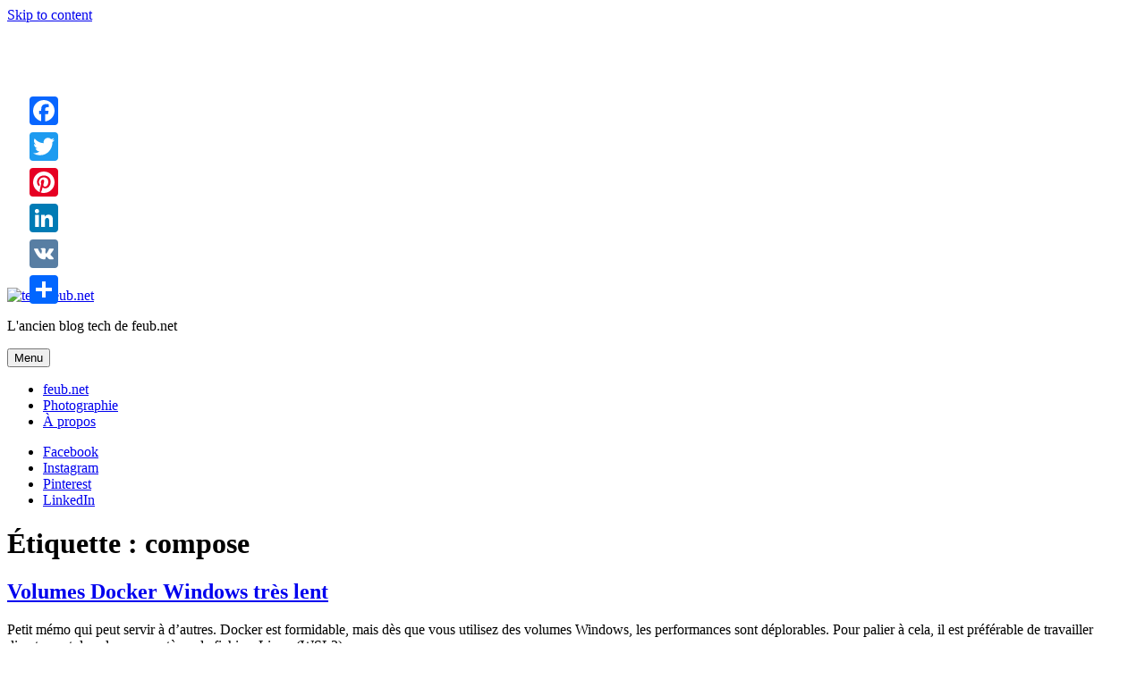

--- FILE ---
content_type: text/html; charset=UTF-8
request_url: https://tech.feub.net/tag/compose/
body_size: 15570
content:
<!DOCTYPE html>
<html lang="fr-FR" class="no-js">
<head>
	<meta charset="UTF-8">
	<meta name="viewport" content="width=device-width, initial-scale=1">
	<link rel="profile" href="http://gmpg.org/xfn/11">
		<link rel="icon" href="https://tech.feub.net/wp-content/themes/twentysixteen_feub/images/favicon.png" type="image/x-icon" />
	<link rel="shortcut icon" href="https://tech.feub.net/wp-content/themes/twentysixteen_feub/images/favicon.png" type="image/x-icon" />
	
		<meta name="author" content="Fabien Amann" />
	<meta name="contact" content="fabien@feub.net" />
	
	<script>(function(html){html.className = html.className.replace(/\bno-js\b/,'js')})(document.documentElement);</script>
<meta name='robots' content='index, follow, max-image-preview:large, max-snippet:-1, max-video-preview:-1' />
	<style>img:is([sizes="auto" i], [sizes^="auto," i]) { contain-intrinsic-size: 3000px 1500px }</style>
	
	<!-- This site is optimized with the Yoast SEO plugin v26.4 - https://yoast.com/wordpress/plugins/seo/ -->
	<title>compose Archives - tech.feub.net</title>
	<link rel="canonical" href="https://tech.feub.net/tag/compose/" />
	<meta property="og:locale" content="fr_FR" />
	<meta property="og:type" content="article" />
	<meta property="og:title" content="compose Archives - tech.feub.net" />
	<meta property="og:url" content="https://tech.feub.net/tag/compose/" />
	<meta property="og:site_name" content="tech.feub.net" />
	<meta name="twitter:card" content="summary_large_image" />
	<meta name="twitter:site" content="@fabienfeub" />
	<script type="application/ld+json" class="yoast-schema-graph">{"@context":"https://schema.org","@graph":[{"@type":"CollectionPage","@id":"https://tech.feub.net/tag/compose/","url":"https://tech.feub.net/tag/compose/","name":"compose Archives - tech.feub.net","isPartOf":{"@id":"https://tech.feub.net/#website"},"breadcrumb":{"@id":"https://tech.feub.net/tag/compose/#breadcrumb"},"inLanguage":"fr-FR"},{"@type":"BreadcrumbList","@id":"https://tech.feub.net/tag/compose/#breadcrumb","itemListElement":[{"@type":"ListItem","position":1,"name":"Accueil","item":"https://tech.feub.net/"},{"@type":"ListItem","position":2,"name":"compose"}]},{"@type":"WebSite","@id":"https://tech.feub.net/#website","url":"https://tech.feub.net/","name":"tech.feub.net","description":"L&#039;ancien blog tech de feub.net","potentialAction":[{"@type":"SearchAction","target":{"@type":"EntryPoint","urlTemplate":"https://tech.feub.net/?s={search_term_string}"},"query-input":{"@type":"PropertyValueSpecification","valueRequired":true,"valueName":"search_term_string"}}],"inLanguage":"fr-FR"}]}</script>
	<!-- / Yoast SEO plugin. -->


<link rel='dns-prefetch' href='//static.addtoany.com' />
<link rel='dns-prefetch' href='//www.googletagmanager.com' />
<link rel='dns-prefetch' href='//fonts.googleapis.com' />
<link rel='dns-prefetch' href='//pagead2.googlesyndication.com' />
<link rel="alternate" type="application/rss+xml" title="tech.feub.net &raquo; Flux" href="https://tech.feub.net/feed/" />
<link rel="alternate" type="application/rss+xml" title="tech.feub.net &raquo; Flux des commentaires" href="https://tech.feub.net/comments/feed/" />
<link rel="alternate" type="application/rss+xml" title="tech.feub.net &raquo; Flux de l’étiquette compose" href="https://tech.feub.net/tag/compose/feed/" />
<script type="text/javascript">
/* <![CDATA[ */
window._wpemojiSettings = {"baseUrl":"https:\/\/s.w.org\/images\/core\/emoji\/16.0.1\/72x72\/","ext":".png","svgUrl":"https:\/\/s.w.org\/images\/core\/emoji\/16.0.1\/svg\/","svgExt":".svg","source":{"concatemoji":"https:\/\/tech.feub.net\/wp-includes\/js\/wp-emoji-release.min.js?ver=6.8.3"}};
/*! This file is auto-generated */
!function(s,n){var o,i,e;function c(e){try{var t={supportTests:e,timestamp:(new Date).valueOf()};sessionStorage.setItem(o,JSON.stringify(t))}catch(e){}}function p(e,t,n){e.clearRect(0,0,e.canvas.width,e.canvas.height),e.fillText(t,0,0);var t=new Uint32Array(e.getImageData(0,0,e.canvas.width,e.canvas.height).data),a=(e.clearRect(0,0,e.canvas.width,e.canvas.height),e.fillText(n,0,0),new Uint32Array(e.getImageData(0,0,e.canvas.width,e.canvas.height).data));return t.every(function(e,t){return e===a[t]})}function u(e,t){e.clearRect(0,0,e.canvas.width,e.canvas.height),e.fillText(t,0,0);for(var n=e.getImageData(16,16,1,1),a=0;a<n.data.length;a++)if(0!==n.data[a])return!1;return!0}function f(e,t,n,a){switch(t){case"flag":return n(e,"\ud83c\udff3\ufe0f\u200d\u26a7\ufe0f","\ud83c\udff3\ufe0f\u200b\u26a7\ufe0f")?!1:!n(e,"\ud83c\udde8\ud83c\uddf6","\ud83c\udde8\u200b\ud83c\uddf6")&&!n(e,"\ud83c\udff4\udb40\udc67\udb40\udc62\udb40\udc65\udb40\udc6e\udb40\udc67\udb40\udc7f","\ud83c\udff4\u200b\udb40\udc67\u200b\udb40\udc62\u200b\udb40\udc65\u200b\udb40\udc6e\u200b\udb40\udc67\u200b\udb40\udc7f");case"emoji":return!a(e,"\ud83e\udedf")}return!1}function g(e,t,n,a){var r="undefined"!=typeof WorkerGlobalScope&&self instanceof WorkerGlobalScope?new OffscreenCanvas(300,150):s.createElement("canvas"),o=r.getContext("2d",{willReadFrequently:!0}),i=(o.textBaseline="top",o.font="600 32px Arial",{});return e.forEach(function(e){i[e]=t(o,e,n,a)}),i}function t(e){var t=s.createElement("script");t.src=e,t.defer=!0,s.head.appendChild(t)}"undefined"!=typeof Promise&&(o="wpEmojiSettingsSupports",i=["flag","emoji"],n.supports={everything:!0,everythingExceptFlag:!0},e=new Promise(function(e){s.addEventListener("DOMContentLoaded",e,{once:!0})}),new Promise(function(t){var n=function(){try{var e=JSON.parse(sessionStorage.getItem(o));if("object"==typeof e&&"number"==typeof e.timestamp&&(new Date).valueOf()<e.timestamp+604800&&"object"==typeof e.supportTests)return e.supportTests}catch(e){}return null}();if(!n){if("undefined"!=typeof Worker&&"undefined"!=typeof OffscreenCanvas&&"undefined"!=typeof URL&&URL.createObjectURL&&"undefined"!=typeof Blob)try{var e="postMessage("+g.toString()+"("+[JSON.stringify(i),f.toString(),p.toString(),u.toString()].join(",")+"));",a=new Blob([e],{type:"text/javascript"}),r=new Worker(URL.createObjectURL(a),{name:"wpTestEmojiSupports"});return void(r.onmessage=function(e){c(n=e.data),r.terminate(),t(n)})}catch(e){}c(n=g(i,f,p,u))}t(n)}).then(function(e){for(var t in e)n.supports[t]=e[t],n.supports.everything=n.supports.everything&&n.supports[t],"flag"!==t&&(n.supports.everythingExceptFlag=n.supports.everythingExceptFlag&&n.supports[t]);n.supports.everythingExceptFlag=n.supports.everythingExceptFlag&&!n.supports.flag,n.DOMReady=!1,n.readyCallback=function(){n.DOMReady=!0}}).then(function(){return e}).then(function(){var e;n.supports.everything||(n.readyCallback(),(e=n.source||{}).concatemoji?t(e.concatemoji):e.wpemoji&&e.twemoji&&(t(e.twemoji),t(e.wpemoji)))}))}((window,document),window._wpemojiSettings);
/* ]]> */
</script>
<style id='wp-emoji-styles-inline-css' type='text/css'>

	img.wp-smiley, img.emoji {
		display: inline !important;
		border: none !important;
		box-shadow: none !important;
		height: 1em !important;
		width: 1em !important;
		margin: 0 0.07em !important;
		vertical-align: -0.1em !important;
		background: none !important;
		padding: 0 !important;
	}
</style>
<link rel='stylesheet' id='wp-block-library-css' href='https://tech.feub.net/wp-includes/css/dist/block-library/style.min.css?ver=6.8.3' type='text/css' media='all' />
<style id='classic-theme-styles-inline-css' type='text/css'>
/*! This file is auto-generated */
.wp-block-button__link{color:#fff;background-color:#32373c;border-radius:9999px;box-shadow:none;text-decoration:none;padding:calc(.667em + 2px) calc(1.333em + 2px);font-size:1.125em}.wp-block-file__button{background:#32373c;color:#fff;text-decoration:none}
</style>
<style id='global-styles-inline-css' type='text/css'>
:root{--wp--preset--aspect-ratio--square: 1;--wp--preset--aspect-ratio--4-3: 4/3;--wp--preset--aspect-ratio--3-4: 3/4;--wp--preset--aspect-ratio--3-2: 3/2;--wp--preset--aspect-ratio--2-3: 2/3;--wp--preset--aspect-ratio--16-9: 16/9;--wp--preset--aspect-ratio--9-16: 9/16;--wp--preset--color--black: #000000;--wp--preset--color--cyan-bluish-gray: #abb8c3;--wp--preset--color--white: #ffffff;--wp--preset--color--pale-pink: #f78da7;--wp--preset--color--vivid-red: #cf2e2e;--wp--preset--color--luminous-vivid-orange: #ff6900;--wp--preset--color--luminous-vivid-amber: #fcb900;--wp--preset--color--light-green-cyan: #7bdcb5;--wp--preset--color--vivid-green-cyan: #00d084;--wp--preset--color--pale-cyan-blue: #8ed1fc;--wp--preset--color--vivid-cyan-blue: #0693e3;--wp--preset--color--vivid-purple: #9b51e0;--wp--preset--gradient--vivid-cyan-blue-to-vivid-purple: linear-gradient(135deg,rgba(6,147,227,1) 0%,rgb(155,81,224) 100%);--wp--preset--gradient--light-green-cyan-to-vivid-green-cyan: linear-gradient(135deg,rgb(122,220,180) 0%,rgb(0,208,130) 100%);--wp--preset--gradient--luminous-vivid-amber-to-luminous-vivid-orange: linear-gradient(135deg,rgba(252,185,0,1) 0%,rgba(255,105,0,1) 100%);--wp--preset--gradient--luminous-vivid-orange-to-vivid-red: linear-gradient(135deg,rgba(255,105,0,1) 0%,rgb(207,46,46) 100%);--wp--preset--gradient--very-light-gray-to-cyan-bluish-gray: linear-gradient(135deg,rgb(238,238,238) 0%,rgb(169,184,195) 100%);--wp--preset--gradient--cool-to-warm-spectrum: linear-gradient(135deg,rgb(74,234,220) 0%,rgb(151,120,209) 20%,rgb(207,42,186) 40%,rgb(238,44,130) 60%,rgb(251,105,98) 80%,rgb(254,248,76) 100%);--wp--preset--gradient--blush-light-purple: linear-gradient(135deg,rgb(255,206,236) 0%,rgb(152,150,240) 100%);--wp--preset--gradient--blush-bordeaux: linear-gradient(135deg,rgb(254,205,165) 0%,rgb(254,45,45) 50%,rgb(107,0,62) 100%);--wp--preset--gradient--luminous-dusk: linear-gradient(135deg,rgb(255,203,112) 0%,rgb(199,81,192) 50%,rgb(65,88,208) 100%);--wp--preset--gradient--pale-ocean: linear-gradient(135deg,rgb(255,245,203) 0%,rgb(182,227,212) 50%,rgb(51,167,181) 100%);--wp--preset--gradient--electric-grass: linear-gradient(135deg,rgb(202,248,128) 0%,rgb(113,206,126) 100%);--wp--preset--gradient--midnight: linear-gradient(135deg,rgb(2,3,129) 0%,rgb(40,116,252) 100%);--wp--preset--font-size--small: 13px;--wp--preset--font-size--medium: 20px;--wp--preset--font-size--large: 36px;--wp--preset--font-size--x-large: 42px;--wp--preset--spacing--20: 0.44rem;--wp--preset--spacing--30: 0.67rem;--wp--preset--spacing--40: 1rem;--wp--preset--spacing--50: 1.5rem;--wp--preset--spacing--60: 2.25rem;--wp--preset--spacing--70: 3.38rem;--wp--preset--spacing--80: 5.06rem;--wp--preset--shadow--natural: 6px 6px 9px rgba(0, 0, 0, 0.2);--wp--preset--shadow--deep: 12px 12px 50px rgba(0, 0, 0, 0.4);--wp--preset--shadow--sharp: 6px 6px 0px rgba(0, 0, 0, 0.2);--wp--preset--shadow--outlined: 6px 6px 0px -3px rgba(255, 255, 255, 1), 6px 6px rgba(0, 0, 0, 1);--wp--preset--shadow--crisp: 6px 6px 0px rgba(0, 0, 0, 1);}:where(.is-layout-flex){gap: 0.5em;}:where(.is-layout-grid){gap: 0.5em;}body .is-layout-flex{display: flex;}.is-layout-flex{flex-wrap: wrap;align-items: center;}.is-layout-flex > :is(*, div){margin: 0;}body .is-layout-grid{display: grid;}.is-layout-grid > :is(*, div){margin: 0;}:where(.wp-block-columns.is-layout-flex){gap: 2em;}:where(.wp-block-columns.is-layout-grid){gap: 2em;}:where(.wp-block-post-template.is-layout-flex){gap: 1.25em;}:where(.wp-block-post-template.is-layout-grid){gap: 1.25em;}.has-black-color{color: var(--wp--preset--color--black) !important;}.has-cyan-bluish-gray-color{color: var(--wp--preset--color--cyan-bluish-gray) !important;}.has-white-color{color: var(--wp--preset--color--white) !important;}.has-pale-pink-color{color: var(--wp--preset--color--pale-pink) !important;}.has-vivid-red-color{color: var(--wp--preset--color--vivid-red) !important;}.has-luminous-vivid-orange-color{color: var(--wp--preset--color--luminous-vivid-orange) !important;}.has-luminous-vivid-amber-color{color: var(--wp--preset--color--luminous-vivid-amber) !important;}.has-light-green-cyan-color{color: var(--wp--preset--color--light-green-cyan) !important;}.has-vivid-green-cyan-color{color: var(--wp--preset--color--vivid-green-cyan) !important;}.has-pale-cyan-blue-color{color: var(--wp--preset--color--pale-cyan-blue) !important;}.has-vivid-cyan-blue-color{color: var(--wp--preset--color--vivid-cyan-blue) !important;}.has-vivid-purple-color{color: var(--wp--preset--color--vivid-purple) !important;}.has-black-background-color{background-color: var(--wp--preset--color--black) !important;}.has-cyan-bluish-gray-background-color{background-color: var(--wp--preset--color--cyan-bluish-gray) !important;}.has-white-background-color{background-color: var(--wp--preset--color--white) !important;}.has-pale-pink-background-color{background-color: var(--wp--preset--color--pale-pink) !important;}.has-vivid-red-background-color{background-color: var(--wp--preset--color--vivid-red) !important;}.has-luminous-vivid-orange-background-color{background-color: var(--wp--preset--color--luminous-vivid-orange) !important;}.has-luminous-vivid-amber-background-color{background-color: var(--wp--preset--color--luminous-vivid-amber) !important;}.has-light-green-cyan-background-color{background-color: var(--wp--preset--color--light-green-cyan) !important;}.has-vivid-green-cyan-background-color{background-color: var(--wp--preset--color--vivid-green-cyan) !important;}.has-pale-cyan-blue-background-color{background-color: var(--wp--preset--color--pale-cyan-blue) !important;}.has-vivid-cyan-blue-background-color{background-color: var(--wp--preset--color--vivid-cyan-blue) !important;}.has-vivid-purple-background-color{background-color: var(--wp--preset--color--vivid-purple) !important;}.has-black-border-color{border-color: var(--wp--preset--color--black) !important;}.has-cyan-bluish-gray-border-color{border-color: var(--wp--preset--color--cyan-bluish-gray) !important;}.has-white-border-color{border-color: var(--wp--preset--color--white) !important;}.has-pale-pink-border-color{border-color: var(--wp--preset--color--pale-pink) !important;}.has-vivid-red-border-color{border-color: var(--wp--preset--color--vivid-red) !important;}.has-luminous-vivid-orange-border-color{border-color: var(--wp--preset--color--luminous-vivid-orange) !important;}.has-luminous-vivid-amber-border-color{border-color: var(--wp--preset--color--luminous-vivid-amber) !important;}.has-light-green-cyan-border-color{border-color: var(--wp--preset--color--light-green-cyan) !important;}.has-vivid-green-cyan-border-color{border-color: var(--wp--preset--color--vivid-green-cyan) !important;}.has-pale-cyan-blue-border-color{border-color: var(--wp--preset--color--pale-cyan-blue) !important;}.has-vivid-cyan-blue-border-color{border-color: var(--wp--preset--color--vivid-cyan-blue) !important;}.has-vivid-purple-border-color{border-color: var(--wp--preset--color--vivid-purple) !important;}.has-vivid-cyan-blue-to-vivid-purple-gradient-background{background: var(--wp--preset--gradient--vivid-cyan-blue-to-vivid-purple) !important;}.has-light-green-cyan-to-vivid-green-cyan-gradient-background{background: var(--wp--preset--gradient--light-green-cyan-to-vivid-green-cyan) !important;}.has-luminous-vivid-amber-to-luminous-vivid-orange-gradient-background{background: var(--wp--preset--gradient--luminous-vivid-amber-to-luminous-vivid-orange) !important;}.has-luminous-vivid-orange-to-vivid-red-gradient-background{background: var(--wp--preset--gradient--luminous-vivid-orange-to-vivid-red) !important;}.has-very-light-gray-to-cyan-bluish-gray-gradient-background{background: var(--wp--preset--gradient--very-light-gray-to-cyan-bluish-gray) !important;}.has-cool-to-warm-spectrum-gradient-background{background: var(--wp--preset--gradient--cool-to-warm-spectrum) !important;}.has-blush-light-purple-gradient-background{background: var(--wp--preset--gradient--blush-light-purple) !important;}.has-blush-bordeaux-gradient-background{background: var(--wp--preset--gradient--blush-bordeaux) !important;}.has-luminous-dusk-gradient-background{background: var(--wp--preset--gradient--luminous-dusk) !important;}.has-pale-ocean-gradient-background{background: var(--wp--preset--gradient--pale-ocean) !important;}.has-electric-grass-gradient-background{background: var(--wp--preset--gradient--electric-grass) !important;}.has-midnight-gradient-background{background: var(--wp--preset--gradient--midnight) !important;}.has-small-font-size{font-size: var(--wp--preset--font-size--small) !important;}.has-medium-font-size{font-size: var(--wp--preset--font-size--medium) !important;}.has-large-font-size{font-size: var(--wp--preset--font-size--large) !important;}.has-x-large-font-size{font-size: var(--wp--preset--font-size--x-large) !important;}
:where(.wp-block-post-template.is-layout-flex){gap: 1.25em;}:where(.wp-block-post-template.is-layout-grid){gap: 1.25em;}
:where(.wp-block-columns.is-layout-flex){gap: 2em;}:where(.wp-block-columns.is-layout-grid){gap: 2em;}
:root :where(.wp-block-pullquote){font-size: 1.5em;line-height: 1.6;}
</style>
<link rel='stylesheet' id='cookie-law-info-css' href='https://tech.feub.net/wp-content/plugins/cookie-law-info/legacy/public/css/cookie-law-info-public.css?ver=3.3.6' type='text/css' media='all' />
<link rel='stylesheet' id='cookie-law-info-gdpr-css' href='https://tech.feub.net/wp-content/plugins/cookie-law-info/legacy/public/css/cookie-law-info-gdpr.css?ver=3.3.6' type='text/css' media='all' />
<link crossorigin="anonymous" rel='stylesheet' id='twentysixteen-fonts-css' href='https://fonts.googleapis.com/css?family=Montserrat%3A400%2C700%7COpen+Sans%3A400&#038;subset=latin%2Clatin-ext' type='text/css' media='all' />
<link rel='stylesheet' id='genericons-css' href='https://tech.feub.net/wp-content/themes/twentysixteen_feub/genericons/genericons.css?ver=3.4.1' type='text/css' media='all' />
<link rel='stylesheet' id='twentysixteen-style-css' href='https://tech.feub.net/wp-content/themes/twentysixteen_feub/style.css?ver=6.8.3' type='text/css' media='all' />
<!--[if lt IE 10]>
<link rel='stylesheet' id='twentysixteen-ie-css' href='https://tech.feub.net/wp-content/themes/twentysixteen_feub/css/ie.css?ver=20150825' type='text/css' media='all' />
<![endif]-->
<!--[if lt IE 9]>
<link rel='stylesheet' id='twentysixteen-ie8-css' href='https://tech.feub.net/wp-content/themes/twentysixteen_feub/css/ie8.css?ver=20150825' type='text/css' media='all' />
<![endif]-->
<!--[if lt IE 8]>
<link rel='stylesheet' id='twentysixteen-ie7-css' href='https://tech.feub.net/wp-content/themes/twentysixteen_feub/css/ie7.css?ver=20150825' type='text/css' media='all' />
<![endif]-->
<link rel='stylesheet' id='addtoany-css' href='https://tech.feub.net/wp-content/plugins/add-to-any/addtoany.min.css?ver=1.16' type='text/css' media='all' />
<style id='addtoany-inline-css' type='text/css'>
@media screen and (max-width:980px){
.a2a_floating_style.a2a_vertical_style{display:none;}
}
</style>
<link rel='stylesheet' id='lightboxStyle-css' href='https://tech.feub.net/wp-content/plugins/lightbox-plus/css/shadowed/colorbox.min.css?ver=2.7.2' type='text/css' media='screen' />
<script type="text/javascript" id="addtoany-core-js-before">
/* <![CDATA[ */
window.a2a_config=window.a2a_config||{};a2a_config.callbacks=[];a2a_config.overlays=[];a2a_config.templates={};a2a_localize = {
	Share: "Partager",
	Save: "Enregistrer",
	Subscribe: "S'abonner",
	Email: "E-mail",
	Bookmark: "Marque-page",
	ShowAll: "Montrer tout",
	ShowLess: "Montrer moins",
	FindServices: "Trouver des service(s)",
	FindAnyServiceToAddTo: "Trouver instantan&eacute;ment des services &agrave; ajouter &agrave;",
	PoweredBy: "Propuls&eacute; par",
	ShareViaEmail: "Partager par e-mail",
	SubscribeViaEmail: "S’abonner par e-mail",
	BookmarkInYourBrowser: "Ajouter un signet dans votre navigateur",
	BookmarkInstructions: "Appuyez sur Ctrl+D ou \u2318+D pour mettre cette page en signet",
	AddToYourFavorites: "Ajouter &agrave; vos favoris",
	SendFromWebOrProgram: "Envoyer depuis n’importe quelle adresse e-mail ou logiciel e-mail",
	EmailProgram: "Programme d’e-mail",
	More: "Plus&#8230;",
	ThanksForSharing: "Merci de partager !",
	ThanksForFollowing: "Merci de nous suivre !"
};

a2a_config.templates = {
    twitter: "${title} ${link} by @fabienfeub #feubnet"
};
/* ]]> */
</script>
<script type="text/javascript" defer src="https://static.addtoany.com/menu/page.js" id="addtoany-core-js"></script>
<script type="text/javascript" src="https://tech.feub.net/wp-includes/js/jquery/jquery.min.js?ver=3.7.1" id="jquery-core-js"></script>
<script type="text/javascript" src="https://tech.feub.net/wp-includes/js/jquery/jquery-migrate.min.js?ver=3.4.1" id="jquery-migrate-js"></script>
<script type="text/javascript" defer src="https://tech.feub.net/wp-content/plugins/add-to-any/addtoany.min.js?ver=1.1" id="addtoany-jquery-js"></script>
<script type="text/javascript" id="cookie-law-info-js-extra">
/* <![CDATA[ */
var Cli_Data = {"nn_cookie_ids":[],"cookielist":[],"non_necessary_cookies":[],"ccpaEnabled":"","ccpaRegionBased":"","ccpaBarEnabled":"","strictlyEnabled":["necessary","obligatoire"],"ccpaType":"gdpr","js_blocking":"","custom_integration":"","triggerDomRefresh":"","secure_cookies":""};
var cli_cookiebar_settings = {"animate_speed_hide":"500","animate_speed_show":"500","background":"#fff","border":"#444","border_on":"","button_1_button_colour":"#000","button_1_button_hover":"#000000","button_1_link_colour":"#fff","button_1_as_button":"1","button_1_new_win":"","button_2_button_colour":"#333","button_2_button_hover":"#292929","button_2_link_colour":"#444","button_2_as_button":"","button_2_hidebar":"","button_3_button_colour":"#000","button_3_button_hover":"#000000","button_3_link_colour":"#fff","button_3_as_button":"1","button_3_new_win":"","button_4_button_colour":"#000","button_4_button_hover":"#000000","button_4_link_colour":"#fff","button_4_as_button":"1","button_7_button_colour":"#61a229","button_7_button_hover":"#4e8221","button_7_link_colour":"#fff","button_7_as_button":"1","button_7_new_win":"","font_family":"inherit","header_fix":"","notify_animate_hide":"1","notify_animate_show":"","notify_div_id":"#cookie-law-info-bar","notify_position_horizontal":"right","notify_position_vertical":"bottom","scroll_close":"","scroll_close_reload":"","accept_close_reload":"","reject_close_reload":"","showagain_tab":"1","showagain_background":"#fff","showagain_border":"#000","showagain_div_id":"#cookie-law-info-again","showagain_x_position":"100px","text":"#000","show_once_yn":"","show_once":"10000","logging_on":"","as_popup":"","popup_overlay":"1","bar_heading_text":"","cookie_bar_as":"banner","popup_showagain_position":"bottom-right","widget_position":"left"};
var log_object = {"ajax_url":"https:\/\/tech.feub.net\/wp-admin\/admin-ajax.php"};
/* ]]> */
</script>
<script type="text/javascript" src="https://tech.feub.net/wp-content/plugins/cookie-law-info/legacy/public/js/cookie-law-info-public.js?ver=3.3.6" id="cookie-law-info-js"></script>
<!--[if lt IE 9]>
<script type="text/javascript" src="https://tech.feub.net/wp-content/themes/twentysixteen_feub/js/html5.js?ver=3.7.3" id="twentysixteen-html5-js"></script>
<![endif]-->

<!-- Extrait de code de la balise Google (gtag.js) ajouté par Site Kit -->
<!-- Extrait Google Analytics ajouté par Site Kit -->
<script type="text/javascript" src="https://www.googletagmanager.com/gtag/js?id=GT-M3S28SF" id="google_gtagjs-js" async></script>
<script type="text/javascript" id="google_gtagjs-js-after">
/* <![CDATA[ */
window.dataLayer = window.dataLayer || [];function gtag(){dataLayer.push(arguments);}
gtag("set","linker",{"domains":["tech.feub.net"]});
gtag("js", new Date());
gtag("set", "developer_id.dZTNiMT", true);
gtag("config", "GT-M3S28SF");
/* ]]> */
</script>
<link rel="https://api.w.org/" href="https://tech.feub.net/wp-json/" /><link rel="alternate" title="JSON" type="application/json" href="https://tech.feub.net/wp-json/wp/v2/tags/1132" /><link rel="EditURI" type="application/rsd+xml" title="RSD" href="https://tech.feub.net/xmlrpc.php?rsd" />
<meta name="generator" content="WordPress 6.8.3" />
<meta name="generator" content="Site Kit by Google 1.166.0" />
<!-- Balises Meta Google AdSense ajoutées par Site Kit -->
<meta name="google-adsense-platform-account" content="ca-host-pub-2644536267352236">
<meta name="google-adsense-platform-domain" content="sitekit.withgoogle.com">
<!-- Fin des balises Meta End Google AdSense ajoutées par Site Kit -->
<style type="text/css">.recentcomments a{display:inline !important;padding:0 !important;margin:0 !important;}</style><!-- Aucune version AMP HTML n&#039;est disponible pour cette URL. -->
<!-- Extrait Google AdSense ajouté par Site Kit -->
<script type="text/javascript" async="async" src="https://pagead2.googlesyndication.com/pagead/js/adsbygoogle.js?client=ca-pub-8283131001026934&amp;host=ca-host-pub-2644536267352236" crossorigin="anonymous"></script>

<!-- End Google AdSense snippet added by Site Kit -->
	
	<script>
	  (adsbygoogle = window.adsbygoogle || []).push({
		google_ad_client: "ca-pub-8283131001026934",
		enable_page_level_ads: true
	  });
	</script>
</head>

<body class="archive tag tag-compose tag-1132 wp-theme-twentysixteen_feub group-blog hfeed">
<div id="page" class="site">
	<div class="site-inner">
		<a class="skip-link screen-reader-text" href="#content">Skip to content</a>
		
		
<div class="goggle-ads-leaderboard">
	<!-- Leaderboard -->
	<!--<ins class="adsbygoogle"
     		style="display:inline-block;width:728px;height:90px"
     		data-ad-client="ca-pub-8283131001026934"
     		data-ad-slot="1851384800"></ins>
	-->
	
	<!-- Responsive Leaderboard -->
	<ins class="adsbygoogle"
		 style="display:block"
		 data-ad-client="ca-pub-8283131001026934"
		 data-ad-slot="6314381608"
		 data-ad-format="auto"></ins>
	
	<script>
	(adsbygoogle = window.adsbygoogle || []).push({});
	</script>
</div>

		<header id="masthead" class="site-header" role="banner">
			<div class="site-header-main">
				<div class="site-branding">
											<p class="site-title">
							<a href="https://tech.feub.net/" rel="home">
								<img src="https://tech.feub.net/wp-content/themes/twentysixteen_feub/images/feub-net-logo-2016.png" alt="tech.feub.net">
							</a>
						</p>
											<p class="site-description">L&#039;ancien blog tech de feub.net</p>
									</div><!-- .site-branding -->

									<button id="menu-toggle" class="menu-toggle">Menu</button>

					<div id="site-header-menu" class="site-header-menu">
													<nav id="site-navigation" class="main-navigation" role="navigation" aria-label="Primary Menu">
								<div class="menu-top-menu-container"><ul id="menu-top-menu" class="primary-menu"><li id="menu-item-3336" class="menu-item menu-item-type-custom menu-item-object-custom menu-item-3336"><a href="https://feub.net" title="feub.net (anciennement Outdoor)">feub.net</a></li>
<li id="menu-item-2684" class="menu-item menu-item-type-custom menu-item-object-custom menu-item-2684"><a href="https://photo.feub.net" title="Fabien Amann Photography">Photographie</a></li>
<li id="menu-item-501" class="menu-item menu-item-type-post_type menu-item-object-page menu-item-501"><a href="https://tech.feub.net/a-propos/">À propos</a></li>
</ul></div>							</nav><!-- .main-navigation -->
						
													<nav id="social-navigation" class="social-navigation" role="navigation" aria-label="Social Links Menu">
								<div class="menu-my-links-menu-container"><ul id="menu-my-links-menu" class="social-links-menu"><li id="menu-item-2681" class="menu-item menu-item-type-custom menu-item-object-custom menu-item-2681"><a href="https://www.facebook.com/fabienamannphotography"><span class="screen-reader-text">Facebook</span></a></li>
<li id="menu-item-2683" class="menu-item menu-item-type-custom menu-item-object-custom menu-item-2683"><a href="https://instagram.com/fabienfeub/"><span class="screen-reader-text">Instagram</span></a></li>
<li id="menu-item-2682" class="menu-item menu-item-type-custom menu-item-object-custom menu-item-2682"><a href="https://www.pinterest.com/fabienfeub/"><span class="screen-reader-text">Pinterest</span></a></li>
<li id="menu-item-2329" class="menu-item menu-item-type-custom menu-item-object-custom menu-item-2329"><a href="http://it.linkedin.com/in/fabienamann/"><span class="screen-reader-text">LinkedIn</span></a></li>
</ul></div>							</nav><!-- .social-navigation -->
											</div><!-- .site-header-menu -->
							</div><!-- .site-header-main -->

					</header><!-- .site-header -->

		<div id="content" class="site-content">

	<div id="primary" class="content-area">
		<main id="main" class="site-main" role="main">

		
			<header class="page-header">
				<h1 class="page-title">Étiquette : <span>compose</span></h1>			</header><!-- .page-header -->
			
			
<article id="post-3562" class="post-3562 post type-post status-publish format-standard hentry category-webdev category-technique tag-compose tag-docker tag-magento tag-magento-1-9">
	<header class="entry-header">
		
		<h2 class="entry-title"><a href="https://tech.feub.net/2022/02/volumes-docker-windows-tres-lent/" rel="bookmark">Volumes Docker Windows très lent</a></h2>	</header><!-- .entry-header -->

	
	
	<div class="entry-content">
		
<p>Petit mémo qui peut servir à d&rsquo;autres. Docker est formidable, mais dès que vous utilisez des volumes Windows, les performances sont déplorables. Pour palier à cela, il est préférable de travailler directement dans le sous-système de fichiers Linux (WSL2).</p>



<ins class="adsbygoogle" style="display: block; text-align: center;" data-ad-layout="in-article" data-ad-format="fluid" data-ad-client="ca-pub-8283131001026934" data-ad-slot="7052031421"></ins><br><script><br />
     (adsbygoogle = window.adsbygoogle || []).push({});<br />
</script>



<p>Toujours avec le cas de <strong><a href="https://tech.feub.net/2022/01/docker-projet-magento-1-9-sous-windows/">Docker avec Magento 1.9</a></strong> vu dans mon précédent article, je vais faire les modifications pour grandement accélérer les performances du serveur web et de MySQL en déplaçant leurs données vers le système de fichiers Linux et non Windows.</p>



<h2 class="wp-block-heading" id="sous-systeme-wsl-ubuntu">Sous-système WSL Ubuntu</h2>



<p>Dans mon cas, je vais prendre Ubuntu (celui-ci doit être installé ainsi que WSL2 activé). Pour savoir où se situe l&rsquo;arborescence du sous-système Ubuntu, il suffit dans l&rsquo;Explorateur de fichiers de taper \\wsl$. On se retrouve alors avec des répertoires docker-desktop et docker-desktop-data qui sont propres à Docker pour Windows et également un répertoire Ubuntu ou se trouve le système de fichiers Ubuntu.</p>



<p>Je vais alors copier tout mon projet Docker &#8211; le répertoire projet_mage19 &#8211; sous \wsl$\Ubuntu\home\fabien\ et j&rsquo;édite le docker-compose.yml pour refléter ces changements.</p>



<p>Maintenant il faut démarrer nos conteneurs sous l&rsquo;environnement Ubuntu et non plus sous Windows. Dans une fenêtre PowerShell, j&rsquo;ouvre une session WSL, je me place dans le répertoire de mon projet et je fais mon docker-compose :</p>



<pre class="wp-block-preformatted">$ wsl -d Ubuntu
$ cd /home/fabien/projet_mage19
$ docker-compose up -d</pre>



<p>Et voilà, tout est 10 fois plus rapide.</p>
	</div><!-- .entry-content -->

	<footer class="entry-footer">
		<span class="byline"><span class="author vcard"><span class="screen-reader-text">Author </span> <a class="url fn n" href="https://tech.feub.net/author/fabien-2-2-2-2-2/">Fabien</a></span></span><span class="posted-on"><span class="screen-reader-text">Posted on </span><a href="https://tech.feub.net/2022/02/volumes-docker-windows-tres-lent/" rel="bookmark"><time class="entry-date published" datetime="2022-02-02T15:46:53+02:00">2 février 2022</time><time class="updated" datetime="2022-02-02T15:48:56+02:00">2 février 2022</time></a></span><span class="cat-links"><span class="screen-reader-text">Categories </span><a href="https://tech.feub.net/category/webdev/" rel="category tag">Développement web</a>, <a href="https://tech.feub.net/category/technique/" rel="category tag">Technique</a></span><span class="tags-links"><span class="screen-reader-text">Tags </span><a href="https://tech.feub.net/tag/compose/" rel="tag">compose</a>, <a href="https://tech.feub.net/tag/docker/" rel="tag">docker</a>, <a href="https://tech.feub.net/tag/magento/" rel="tag">magento</a>, <a href="https://tech.feub.net/tag/magento-1-9/" rel="tag">magento 1.9</a></span><span class="comments-link"><a href="https://tech.feub.net/2022/02/volumes-docker-windows-tres-lent/#respond">Leave a comment<span class="screen-reader-text"> on Volumes Docker Windows très lent</span></a></span>			</footer><!-- .entry-footer -->
</article><!-- #post-## -->

<article id="post-3546" class="post-3546 post type-post status-publish format-standard hentry category-webdev category-technique tag-compose tag-docker tag-magento tag-magento-1-9">
	<header class="entry-header">
		
		<h2 class="entry-title"><a href="https://tech.feub.net/2022/01/docker-projet-magento-1-9-sous-windows/" rel="bookmark">Docker projet Magento 1.9 sous Windows</a></h2>	</header><!-- .entry-header -->

	
	
	<div class="entry-content">
		
<p>Ceci n&rsquo;est pas un article à proprement parler, mais un mémo que je laisse visible car cela peut intéresser d&rsquo;autres personnes.</p>



<p>Afin de me débarrasser d&rsquo;un stack WAMP vieillissant et peu évolutif pour mes développements par Docker, je publie ci-dessous mon projet Magento 1.9, pour ceux, comme moi qui maintienne encore cet ancien CMS e-commerce.</p>



<ins class="adsbygoogle" style="display: block; text-align: center;" data-ad-layout="in-article" data-ad-format="fluid" data-ad-client="ca-pub-8283131001026934" data-ad-slot="7052031421"></ins><script>
     (adsbygoogle = window.adsbygoogle || []).push({});
</script>



<h2 class="wp-block-heading" id="repertoire-du-projet">Répertoire du projet</h2>



<p>Il s&rsquo;agit d&rsquo;un stack LAMP classique : Apache, PHP 5.6, MySQL 5.7, PHPMyAdmin et memcached. Il y a 4 conteneurs. Niveau arborescence, mon projet Docker Magento 1.9 ressemble à ceci :</p>



<pre class="wp-block-preformatted">projet_mage19/
	confs/
	db_data/
	magento_data/
	mysql/
		conf.d/
	docker-compose.yml
	Dockerfile</pre>



<ul class="wp-block-list">
<li>confs : php.ini</li>



<li>db_data : les données MySQL</li>



<li>magento_data : le site Magento</li>



<li>mysql/conf.d : my.cnf</li>
</ul>



<h2 class="wp-block-heading" id="docker-compose-yml">docker-compose.yml</h2>



<p>La partie « command » du conteneur « db » permet d&rsquo;avoir le my.cnf en lecture seule, sinon il est ignoré par MySQL.</p>



<pre class="wp-block-preformatted">version: "3.9"

services:
  db:
    image: mysql:5.7
    volumes:
      - ./db_data:/var/lib/mysql
      - ./mysql/conf.d/:/usr/local/mysqlconf
    restart: always
    environment:
      MYSQL_ROOT_PASSWORD: password_root_mysql
      MYSQL_DATABASE: nom_database
      MYSQL_USER: nom_utilisateur
      MYSQL_PASSWORD: password_utilisateur
    command: &gt;
      bash -c "

      cp /usr/local/mysqlconf/*.cnf /etc/mysql/conf.d/ &amp;&amp; chmod 644 /etc/mysql/conf.d/*.cnf &amp;&amp; /entrypoint.sh mysqld
      "
    
  mage19:
    depends_on:
      - db
    build: .
    volumes:
      - ./magento_data:/var/www/html
    ports:
      - "80:80"
    restart: always
    stdin_open: true
    tty: true
    extra_hosts:
      - monsitemagento.local:127.0.0.1
    hostname: monsitemagento.local
    domainname: local
    
  phpmyadmin:
    image: phpmyadmin
    restart: always
    ports:
      - 8080:80
    environment:
      - PMA_ARBITRARY=1
      
  memcached:
    image: bitnami/memcached:latest
    ports:
      - 11211:11211
    environment:
      - MEMCACHED_CACHE_SIZE=512
      
volumes:
  db_data: {}
  magento_data: {}
  confs: {}</pre>



<h2 class="wp-block-heading" id="dockerfile">Dockerfile</h2>



<pre class="wp-block-preformatted">FROM php:5.6-apache

EXPOSE 80

RUN apt-get update -qq &amp;&amp; \
    apt-get install -qy \
	libmemcached-dev \
	zlib1g-dev \
    git \
    gnupg \
    unzip \
    zip \
	&amp;&amp; pecl install memcached-2.2.0 \
    &amp;&amp; docker-php-ext-enable memcached

ADD https://github.com/mlocati/docker-php-extension-installer/releases/latest/download/install-php-extensions /usr/local/bin/

RUN chmod +x /usr/local/bin/install-php-extensions &amp;&amp; \
    install-php-extensions \
	dom \
	hash \
	iconv \
	pcre \
	simplexml \
	mbstring \
	zip \
        gd \
	pdo \
	pdo_mysql \
	memcached
	
COPY confs/php.ini /usr/local/etc/php/conf.d/app.ini
	
RUN a2enmod rewrite
RUN service apache2 restart</pre>



<h2 class="wp-block-heading" id="my-cnf">my.cnf</h2>



<pre class="wp-block-preformatted">[mysqld]
query_cache_type = 1
query_cache_size = 512M
query_cache_limit = 256M

tmp_table_size = 256M
max_heap_table_size = 256M
read_buffer_size = 128M
read_rnd_buffer_size = 128M
bulk_insert_buffer_size = 64M

myisam_sort_buffer_size = 128M
myisam_max_sort_file_size = 256M
myisam_repair_threads = 2

key_buffer_size = 256M
max_allowed_packet = 256M
table_open_cache = 1024
sort_buffer_size = 8M
thread_cache_size = 8

innodb_log_buffer_size = 32M
innodb_log_file_size = 32M
innodb_log_files_in_group = 2
innodb_flush_log_at_trx_commit = 0
innodb_buffer_pool_size = 1024M</pre>



<h2 class="wp-block-heading" id="php-ini">php.ini</h2>



<pre class="wp-block-preformatted">date.timezone = Europe/Paris

memory_limit = 1024M
max_execution_time=600

magic_quotes_gpc = off

opcache.enable = 1
opcache.enable_cli = 1
opcache.memory_consumption = 256M
opcache.revalidate_freq = 0
apc.enable_cli = On

upload_max_filesize = 16M
post_max_size = 16M

realpath_cache_size = 4096k
realpath_cache_ttl = 7200

display_errors = Off
display_startup_errors = Off</pre>



<h2 class="wp-block-heading" id="demarrer-les-conteneurs-avec-docker-compose">Démarrer les conteneurs avec docker-compose</h2>



<p>Pour accéder au site via http://monsitemagento.local ne pas oublier d&rsquo;ajouter une ligne dans le fichier hosts :</p>



<pre class="wp-block-preformatted">127.0.0.1       monsitemagento.local</pre>



<p>Puis, dans un terminal, dans le répertoire projet_mage19 :</p>



<pre class="wp-block-preformatted">docker-compose up -d</pre>



<p>Le résultat est (beaucoup) trop lent ? Allez lire l&rsquo;article qui suit : <strong><a href="https://tech.feub.net/2022/02/volumes-docker-windows-tres-lent/">Volumes Docker Windows très lent</a></strong></p>
	</div><!-- .entry-content -->

	<footer class="entry-footer">
		<span class="byline"><span class="author vcard"><span class="screen-reader-text">Author </span> <a class="url fn n" href="https://tech.feub.net/author/fabien-2-2-2-2-2/">Fabien</a></span></span><span class="posted-on"><span class="screen-reader-text">Posted on </span><a href="https://tech.feub.net/2022/01/docker-projet-magento-1-9-sous-windows/" rel="bookmark"><time class="entry-date published" datetime="2022-01-11T16:05:10+02:00">11 janvier 2022</time><time class="updated" datetime="2023-08-25T08:26:46+02:00">25 août 2023</time></a></span><span class="cat-links"><span class="screen-reader-text">Categories </span><a href="https://tech.feub.net/category/webdev/" rel="category tag">Développement web</a>, <a href="https://tech.feub.net/category/technique/" rel="category tag">Technique</a></span><span class="tags-links"><span class="screen-reader-text">Tags </span><a href="https://tech.feub.net/tag/compose/" rel="tag">compose</a>, <a href="https://tech.feub.net/tag/docker/" rel="tag">docker</a>, <a href="https://tech.feub.net/tag/magento/" rel="tag">magento</a>, <a href="https://tech.feub.net/tag/magento-1-9/" rel="tag">magento 1.9</a></span><span class="comments-link"><a href="https://tech.feub.net/2022/01/docker-projet-magento-1-9-sous-windows/#respond">Leave a comment<span class="screen-reader-text"> on Docker projet Magento 1.9 sous Windows</span></a></span>			</footer><!-- .entry-footer -->
</article><!-- #post-## -->

		</main><!-- .site-main -->
	</div><!-- .content-area -->


	<aside id="secondary" class="sidebar widget-area" role="complementary">
		<!--<a href="http://www.amazon.fr/essayerpremium?tag=feubnet07-21" target="_blank" title="Livraison gratuite avec Amazon Premium">
			<img src="/wp-content/themes/twentysixteen_feub/images/amazon-premium.jpg" width="300" height="250" alt="Livraison gratuite avec Amazon Premium"></a>-->

		<section id="text-5" class="widget widget_text"><h2 class="widget-title">Publicité</h2>			<div class="textwidget"><ins class="adsbygoogle"
	 style="display:inline-block;width:300px;height:250px"
	 data-ad-client="ca-pub-8283131001026934"
	 data-ad-slot="7249324407"></ins>
<script>
(adsbygoogle = window.adsbygoogle || []).push({});
</script>
</div>
		</section><section id="search-9" class="widget widget_search"><h2 class="widget-title">Rechercher</h2>
<form role="search" method="get" class="search-form" action="https://tech.feub.net/">
	<label>
		<span class="screen-reader-text">Search for:</span>
		<input type="search" class="search-field" placeholder="Search &hellip;" value="" name="s" title="Search for:" />
	</label>
	<button type="submit" class="search-submit"><span class="screen-reader-text">Search</span></button>
</form>
</section><section id="categories-5" class="widget widget_categories"><h2 class="widget-title">Catégories</h2>
			<ul>
					<li class="cat-item cat-item-8"><a href="https://tech.feub.net/category/3615-tavie/">3615 tavie</a>
</li>
	<li class="cat-item cat-item-706"><a href="https://tech.feub.net/category/arts/">Arts</a>
</li>
	<li class="cat-item cat-item-710"><a href="https://tech.feub.net/category/webdev/">Développement web</a>
</li>
	<li class="cat-item cat-item-709"><a href="https://tech.feub.net/category/quicktip/">Quicktip</a>
</li>
	<li class="cat-item cat-item-707"><a href="https://tech.feub.net/category/technique/">Technique</a>
</li>
	<li class="cat-item cat-item-705"><a href="https://tech.feub.net/category/vivre-vegan/">Vivre Vegan</a>
</li>
			</ul>

			</section><section id="recent-comments-12" class="widget widget_recent_comments"><h2 class="widget-title">Les derniers commentaires</h2><ul id="recentcomments"><li class="recentcomments"><span class="comment-author-link">Mu</span> dans <a href="https://tech.feub.net/2016/02/stockage-reseau-nas-qnap-ts-212p/#comment-183714">Stockage réseau NAS QNAP TS-212P</a></li><li class="recentcomments"><span class="comment-author-link">cot_al</span> dans <a href="https://tech.feub.net/2014/06/permissions-des-fichiers-et-repertoires-dun-serveur-web/#comment-168749">Permissions des fichiers et répertoires d&rsquo;un serveur web</a></li><li class="recentcomments"><span class="comment-author-link">Fifi</span> dans <a href="https://tech.feub.net/2016/03/recuperation-sftp-automatique-sous-windows-avec-winscp/#comment-163998">Récupération SFTP automatique sous Windows avec WinSCP</a></li><li class="recentcomments"><span class="comment-author-link"><a href="https://tech.feub.net/2020/12/kit-evolution-ryzen-7-chipset-b550/" class="url" rel="ugc">Kit évolution Ryzen 7 chipset B550 - tech.feub.net</a></span> dans <a href="https://tech.feub.net/2013/01/ma-nouvelle-configuration-ivy-bridge/#comment-149329">Ma nouvelle configuration Ivy Bridge</a></li><li class="recentcomments"><span class="comment-author-link"><a href="https://tech.feub.net/" class="url" rel="ugc">Fabien</a></span> dans <a href="https://tech.feub.net/2015/11/packages-jutilise-lediteur-atom-de-github/#comment-145856">Les packages que j&rsquo;utilise avec l&rsquo;éditeur Atom de GitHub</a></li></ul></section>		
		
<!-- Sidebar -->
<!--<ins class="adsbygoogle"
	 style="display:inline-block;width:300px;height:250px"
	 data-ad-client="ca-pub-8283131001026934"
	 data-ad-slot="7249324407"></ins>
<script>
(adsbygoogle = window.adsbygoogle || []).push({});
</script>-->

		
	</aside><!-- .sidebar .widget-area -->

		</div><!-- .site-content -->

		<footer id="colophon" class="site-footer" role="contentinfo">
							<nav class="main-navigation" role="navigation" aria-label="Footer Primary Menu">
					<div class="menu-top-menu-container"><ul id="menu-top-menu-1" class="primary-menu"><li class="menu-item menu-item-type-custom menu-item-object-custom menu-item-3336"><a href="https://feub.net" title="feub.net (anciennement Outdoor)">feub.net</a></li>
<li class="menu-item menu-item-type-custom menu-item-object-custom menu-item-2684"><a href="https://photo.feub.net" title="Fabien Amann Photography">Photographie</a></li>
<li class="menu-item menu-item-type-post_type menu-item-object-page menu-item-501"><a href="https://tech.feub.net/a-propos/">À propos</a></li>
</ul></div>				</nav><!-- .main-navigation -->
			
			<div class="site-info sibling-links">
			Un site du réseau <a href="http://comunicamentelab.com" title="comunicamente lab, graphic and web design freelance"><strong>Comunicamente Lab</strong></a> : <a href="https://photo.feub.net" title="Fabien Amann Photography : nature and wildlife photography among the forest in vosges france"><strong>Photographie » Fabien Amann Photography</strong></a> - <a href="https://sevenroses.net" title="A blog by Francesca about vegan recipes, interior design, lifestyle"><strong>Vegan Lifestyle » Seven Roses</strong></a>
			</div>

							<nav class="social-navigation" role="navigation" aria-label="Footer Social Links Menu">
					<div class="menu-my-links-menu-container"><ul id="menu-my-links-menu-1" class="social-links-menu"><li class="menu-item menu-item-type-custom menu-item-object-custom menu-item-2681"><a href="https://www.facebook.com/fabienamannphotography"><span class="screen-reader-text">Facebook</span></a></li>
<li class="menu-item menu-item-type-custom menu-item-object-custom menu-item-2683"><a href="https://instagram.com/fabienfeub/"><span class="screen-reader-text">Instagram</span></a></li>
<li class="menu-item menu-item-type-custom menu-item-object-custom menu-item-2682"><a href="https://www.pinterest.com/fabienfeub/"><span class="screen-reader-text">Pinterest</span></a></li>
<li class="menu-item menu-item-type-custom menu-item-object-custom menu-item-2329"><a href="http://it.linkedin.com/in/fabienamann/"><span class="screen-reader-text">LinkedIn</span></a></li>
</ul></div>				</nav><!-- .social-navigation -->
			
			<div class="site-info">
								<span class="site-title">© 1975 - 2026 <a href="https://tech.feub.net/" rel="home">tech.feub.net</a></span>
				<a href="https://wordpress.org/">Proudly powered by WordPress</a>
			</div><!-- .site-info -->
		</footer><!-- .site-footer -->
	</div><!-- .site-inner -->
</div><!-- .site -->

<script type="speculationrules">
{"prefetch":[{"source":"document","where":{"and":[{"href_matches":"\/*"},{"not":{"href_matches":["\/wp-*.php","\/wp-admin\/*","\/medias\/*","\/wp-content\/*","\/wp-content\/plugins\/*","\/wp-content\/themes\/twentysixteen_feub\/*","\/*\\?(.+)"]}},{"not":{"selector_matches":"a[rel~=\"nofollow\"]"}},{"not":{"selector_matches":".no-prefetch, .no-prefetch a"}}]},"eagerness":"conservative"}]}
</script>
<div class="a2a_kit a2a_kit_size_32 a2a_floating_style a2a_vertical_style" style="left:25px;top:100px;background-color:transparent"><a class="a2a_button_facebook" href="https://www.addtoany.com/add_to/facebook?linkurl=https%3A%2F%2Ftech.feub.net%2Ftag%2Fcompose%2F&amp;linkname=compose%20Archives%20-%20tech.feub.net" title="Facebook" rel="nofollow noopener" target="_blank"></a><a class="a2a_button_twitter" href="https://www.addtoany.com/add_to/twitter?linkurl=https%3A%2F%2Ftech.feub.net%2Ftag%2Fcompose%2F&amp;linkname=compose%20Archives%20-%20tech.feub.net" title="Twitter" rel="nofollow noopener" target="_blank"></a><a class="a2a_button_pinterest" href="https://www.addtoany.com/add_to/pinterest?linkurl=https%3A%2F%2Ftech.feub.net%2Ftag%2Fcompose%2F&amp;linkname=compose%20Archives%20-%20tech.feub.net" title="Pinterest" rel="nofollow noopener" target="_blank"></a><a class="a2a_button_linkedin" href="https://www.addtoany.com/add_to/linkedin?linkurl=https%3A%2F%2Ftech.feub.net%2Ftag%2Fcompose%2F&amp;linkname=compose%20Archives%20-%20tech.feub.net" title="LinkedIn" rel="nofollow noopener" target="_blank"></a><a class="a2a_button_vk" href="https://www.addtoany.com/add_to/vk?linkurl=https%3A%2F%2Ftech.feub.net%2Ftag%2Fcompose%2F&amp;linkname=compose%20Archives%20-%20tech.feub.net" title="VK" rel="nofollow noopener" target="_blank"></a><a class="a2a_dd addtoany_share_save addtoany_share" href="https://www.addtoany.com/share"></a></div><!--googleoff: all--><div id="cookie-law-info-bar" data-nosnippet="true"><span>En continuant d'utiliser ce site, vous acceptez l'utilisation de cookies. <a role='button' data-cli_action="accept" id="cookie_action_close_header" class="medium cli-plugin-button cli-plugin-main-button cookie_action_close_header cli_action_button wt-cli-accept-btn">Accepter</a> <a href="http://feub.net/a-propos-des-cookies/" id="CONSTANT_OPEN_URL" target="_blank" class="cli-plugin-main-link">En savoir plus</a></span></div><div id="cookie-law-info-again" data-nosnippet="true"><span id="cookie_hdr_showagain">Privacy &amp; Cookies Policy</span></div><div class="cli-modal" data-nosnippet="true" id="cliSettingsPopup" tabindex="-1" role="dialog" aria-labelledby="cliSettingsPopup" aria-hidden="true">
  <div class="cli-modal-dialog" role="document">
	<div class="cli-modal-content cli-bar-popup">
		  <button type="button" class="cli-modal-close" id="cliModalClose">
			<svg class="" viewBox="0 0 24 24"><path d="M19 6.41l-1.41-1.41-5.59 5.59-5.59-5.59-1.41 1.41 5.59 5.59-5.59 5.59 1.41 1.41 5.59-5.59 5.59 5.59 1.41-1.41-5.59-5.59z"></path><path d="M0 0h24v24h-24z" fill="none"></path></svg>
			<span class="wt-cli-sr-only">Fermer</span>
		  </button>
		  <div class="cli-modal-body">
			<div class="cli-container-fluid cli-tab-container">
	<div class="cli-row">
		<div class="cli-col-12 cli-align-items-stretch cli-px-0">
			<div class="cli-privacy-overview">
				<h4>Privacy Overview</h4>				<div class="cli-privacy-content">
					<div class="cli-privacy-content-text">This website uses cookies to improve your experience while you navigate through the website. Out of these, the cookies that are categorized as necessary are stored on your browser as they are essential for the working of basic functionalities of the website. We also use third-party cookies that help us analyze and understand how you use this website. These cookies will be stored in your browser only with your consent. You also have the option to opt-out of these cookies. But opting out of some of these cookies may affect your browsing experience.</div>
				</div>
				<a class="cli-privacy-readmore" aria-label="Voir plus" role="button" data-readmore-text="Voir plus" data-readless-text="Voir moins"></a>			</div>
		</div>
		<div class="cli-col-12 cli-align-items-stretch cli-px-0 cli-tab-section-container">
												<div class="cli-tab-section">
						<div class="cli-tab-header">
							<a role="button" tabindex="0" class="cli-nav-link cli-settings-mobile" data-target="necessary" data-toggle="cli-toggle-tab">
								Necessary							</a>
															<div class="wt-cli-necessary-checkbox">
									<input type="checkbox" class="cli-user-preference-checkbox"  id="wt-cli-checkbox-necessary" data-id="checkbox-necessary" checked="checked"  />
									<label class="form-check-label" for="wt-cli-checkbox-necessary">Necessary</label>
								</div>
								<span class="cli-necessary-caption">Toujours activé</span>
													</div>
						<div class="cli-tab-content">
							<div class="cli-tab-pane cli-fade" data-id="necessary">
								<div class="wt-cli-cookie-description">
									Necessary cookies are absolutely essential for the website to function properly. This category only includes cookies that ensures basic functionalities and security features of the website. These cookies do not store any personal information.								</div>
							</div>
						</div>
					</div>
																	<div class="cli-tab-section">
						<div class="cli-tab-header">
							<a role="button" tabindex="0" class="cli-nav-link cli-settings-mobile" data-target="non-necessary" data-toggle="cli-toggle-tab">
								Non-necessary							</a>
															<div class="cli-switch">
									<input type="checkbox" id="wt-cli-checkbox-non-necessary" class="cli-user-preference-checkbox"  data-id="checkbox-non-necessary" checked='checked' />
									<label for="wt-cli-checkbox-non-necessary" class="cli-slider" data-cli-enable="Activé" data-cli-disable="Désactivé"><span class="wt-cli-sr-only">Non-necessary</span></label>
								</div>
													</div>
						<div class="cli-tab-content">
							<div class="cli-tab-pane cli-fade" data-id="non-necessary">
								<div class="wt-cli-cookie-description">
									Any cookies that may not be particularly necessary for the website to function and is used specifically to collect user personal data via analytics, ads, other embedded contents are termed as non-necessary cookies. It is mandatory to procure user consent prior to running these cookies on your website.								</div>
							</div>
						</div>
					</div>
										</div>
	</div>
</div>
		  </div>
		  <div class="cli-modal-footer">
			<div class="wt-cli-element cli-container-fluid cli-tab-container">
				<div class="cli-row">
					<div class="cli-col-12 cli-align-items-stretch cli-px-0">
						<div class="cli-tab-footer wt-cli-privacy-overview-actions">
						
															<a id="wt-cli-privacy-save-btn" role="button" tabindex="0" data-cli-action="accept" class="wt-cli-privacy-btn cli_setting_save_button wt-cli-privacy-accept-btn cli-btn">Enregistrer &amp; appliquer</a>
													</div>
						
					</div>
				</div>
			</div>
		</div>
	</div>
  </div>
</div>
<div class="cli-modal-backdrop cli-fade cli-settings-overlay"></div>
<div class="cli-modal-backdrop cli-fade cli-popupbar-overlay"></div>
<!--googleon: all--><!-- Lightbox Plus Colorbox v2.7.2/1.5.9 - 2013.01.24 - Message: 0-->
<script type="text/javascript">
jQuery(document).ready(function($){
  $("a[rel*=lightbox]").colorbox({initialWidth:"30%",initialHeight:"30%",maxWidth:"90%",maxHeight:"90%",opacity:0.8});
});
</script>
<script type="text/javascript" src="https://tech.feub.net/wp-content/themes/twentysixteen_feub/js/skip-link-focus-fix.js?ver=20150825" id="twentysixteen-skip-link-focus-fix-js"></script>
<script type="text/javascript" id="twentysixteen-script-js-extra">
/* <![CDATA[ */
var screenReaderText = {"expand":"expand child menu","collapse":"collapse child menu"};
/* ]]> */
</script>
<script type="text/javascript" src="https://tech.feub.net/wp-content/themes/twentysixteen_feub/js/functions.js?ver=20150825" id="twentysixteen-script-js"></script>
<script type="text/javascript" src="https://tech.feub.net/wp-content/plugins/lightbox-plus/js/jquery.colorbox.1.5.9-min.js?ver=1.5.9" id="jquery-colorbox-js"></script>

<script async src="//pagead2.googlesyndication.com/pagead/js/adsbygoogle.js"></script>

</body>
</html>

<!--
Performance optimized by W3 Total Cache. Learn more: https://www.boldgrid.com/w3-total-cache/

Mise en cache objet de 0/164 objets utilisant Memcache
Mise en cache de page à l’aide de Memcache (SSL caching disabled) 
Mise en cache de la base de données utilisant Memcache 

Served from: tech.feub.net @ 2026-01-23 15:27:17 by W3 Total Cache
-->

--- FILE ---
content_type: text/html; charset=utf-8
request_url: https://www.google.com/recaptcha/api2/aframe
body_size: 268
content:
<!DOCTYPE HTML><html><head><meta http-equiv="content-type" content="text/html; charset=UTF-8"></head><body><script nonce="KhdPYY8F76oIBBJHPgyzxA">/** Anti-fraud and anti-abuse applications only. See google.com/recaptcha */ try{var clients={'sodar':'https://pagead2.googlesyndication.com/pagead/sodar?'};window.addEventListener("message",function(a){try{if(a.source===window.parent){var b=JSON.parse(a.data);var c=clients[b['id']];if(c){var d=document.createElement('img');d.src=c+b['params']+'&rc='+(localStorage.getItem("rc::a")?sessionStorage.getItem("rc::b"):"");window.document.body.appendChild(d);sessionStorage.setItem("rc::e",parseInt(sessionStorage.getItem("rc::e")||0)+1);localStorage.setItem("rc::h",'1769174839849');}}}catch(b){}});window.parent.postMessage("_grecaptcha_ready", "*");}catch(b){}</script></body></html>